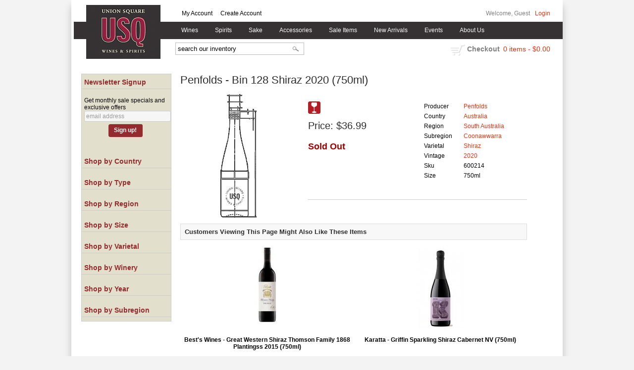

--- FILE ---
content_type: text/html; charset=ISO-8859-1
request_url: https://www.unionsquarewines.com/wines/Penfolds-Bin-128-Shiraz-2020-w19974076g
body_size: 17307
content:
<!doctype html>
<html lang="en">
<head>
<title>Penfolds - Bin 128 Shiraz 2020 - Union Square Wines</title>
<link rel="preconnect" href="https://ajax.googleapis.com/" crossorigin>
<link rel="dns-prefetch" href="https://ajax.googleapis.com/">
<link rel="preconnect" href="https://www.googletagmanager.com/" crossorigin>
<link rel="dns-prefetch" href="https://www.googletagmanager.com/">
<link rel="preconnect" href="https://fonts.googleapis.com" crossorigin>
<link rel="dns-prefetch" href="https://fonts.googleapis.com">
<meta name="msvalidate.01" content="209B561DEAA2F962BEF96B65F926A647" />
	<meta name="geo.placename" content="140 Fourth Avenue,New York,NY"/>
	<meta name="geo.position" content="40.733573,-73.989913" />
	<meta name="geo.region" content="New York NY,USA" />
	 	<link rel="canonical" href="/wines/Penfolds-Bin-128-Shiraz-2020-w19974076g" />
	        <meta name="msvalidate.01" content="F40ED45ADD516263E24848F00A6815B3" />
              
        <link rel="apple-touch-icon" href="/images/sites/unionsquarewines/apple-touch-icon.png" />
        <meta name="description" content="Penfolds - Bin 128 Shiraz 2020 <span>(750ml)</span> available at Union Square Wines in New York, NY" />
<meta name="keywords" content="penfolds, bin, 128, shiraz, <span>(750ml)</span>,2020,New York, NY" />
<link href="/images/sites/unionsquarewines/favicon.ico?v=6" rel="icon" />

<meta property="og:site_name" content="Union Square Wines">
<meta property="og:type" content="product" />
<meta property="og:url" content="https://www.unionsquarewines.com/wines/Penfolds-Bin-128-Shiraz-2020-w19974076g" />
<meta property="og:title" content="Penfolds - Bin 128 Shiraz 2020 <span>(750ml)</span>">
<meta property="og:description" content="Penfolds - Bin 128 Shiraz 2020 <span>(750ml)</span> available at Union Square Wines in New York, NY" />
	<meta property="og:image" content="https://www.unionsquarewines.com" />
		<meta property="og:price:amount" content="36.99">
	<meta property="og:price:currency" content="USD">
	<meta name="viewport" content="width=device-width, initial-scale=1.0"">

	<link rel="stylesheet" type="text/css" href="/skins/gentle/css/master.css?v=14">
	<!--[if lte IE 8]>
      <link rel="stylesheet" type="text/css" href="/skins/gentle/css/ie.css" />
<![endif]-->

	<script src="https://ajax.googleapis.com/ajax/libs/jquery/1.12.4/jquery.min.js"></script>
	   <link href="/skins/gentle/css/product-page.css"  rel="stylesheet" type="text/css" />
   <link href="/js/jquery/colorbox/colorbox.css"  rel="stylesheet" type="text/css" />
   <script src="/js/jquery/colorbox/jquery.colorbox-min.js"></script>
           <!-- <script async src="https://www.googletagmanager.com/gtag/js?id=AW-788430610"></script><script>window.dataLayer = window.dataLayer || [];function gtag(){dataLayer.push(arguments);}gtag('js', new Date());gtag('config', 'AW-788430610/');</script> -->
        <script async src="https://www.googletagmanager.com/gtag/js?id=AW-788430610"></script><script>window.dataLayer = window.dataLayer || [];function gtag(){dataLayer.push(arguments);}gtag('js', new Date());gtag('config', 'AW-788430610');</script>
        	<script>(function(w,d,s,l,i){w[l]=w[l]||[];w[l].push({'gtm.start': new Date().getTime(),event:'gtm.js'});var f=d.getElementsByTagName(s)[0], j=d.createElement(s),dl=l!='dataLayer'?'&l='+l:'';j.async=true;j.src= 'https://www.googletagmanager.com/gtm.js?id='+i+dl;f.parentNode.insertBefore(j,f); })(window,document,'script','dataLayer','GTM-WGDW35C');</script>
	
<script>
      function vrfCDrop() {
   	if (!confirm("Are you sure you want to delete your entire cart?") ) {
         	return false;
   	}
   	window.location.href="/cart.html?rmc=1";
   }

   function verify_zpo(frm) {
        var txt = "";
        if (frm.request.value == "") {
            txt = "Please enter the information for your request";
        }
        if (!echeck(frm.yem.value) ) {
            txt = "Please enter a valid email address";
            frm.yem.focus();
        }
        if (frm.yem.value == "") {
            txt = "Please enter your email address";
            frm.yem.focus();
        }
	        if (frm.flname.value == "") {
            txt = "Please enter your first and last name";
            frm.flname.focus();
        }
	        if (txt != "") {
           poerror.innerHTML = "<br><img src='/images/spacer.gif' height='5'><br><span class='rd12'><b>"+txt+"</b></span><br><img src='/images/spacer.gif' height='5'><br>";
           onlyShow(poerror);
           return false;
        }
        frm.submit();
   }

   function isInt(num) {
	if (num.match(/[^0-9]/) )
	   return false;
	return true;
   }
function echeck(str) {
   var at="@"
   var dot="."
   var lat=str.indexOf(at)
   var lstr=str.length
   var ldot=str.indexOf(dot)
   if (str.indexOf(at)==-1){
      return false
   }

   if (str.indexOf(at)==-1 || str.indexOf(at)==0 || str.indexOf(at)==lstr){
      return false
   }

   if (str.indexOf(dot)==-1 || str.indexOf(dot)==0 || str.indexOf(dot)==lstr){
      return false
   }

   if (str.indexOf(at,(lat+1))!=-1){
      return false
   }

   if (str.substring(lat-1,lat)==dot || str.substring(lat+1,lat+2)==dot){
      return false
   }

   if (str.indexOf(dot,(lat+2))==-1){
      return false
   }

   if (str.indexOf(" ")!=-1){
      return false
   }

   return true
}
</script>
<!--[if IE 7]>
<link rel="stylesheet" type="text/css" href="/skins/gentle/css/ie7.css" />
<![endif]-->
<!--[if lt IE 7]>
<link rel="stylesheet" type="text/css" href="/skins/gentle/css/ie6.css" />
<script type="text/javascript" src="/skins/gentle/js/DD_belatedPNG_0.0.8a-min.js"></script>
<script type="text/javascript">
DD_belatedPNG.fix('#logo img');
</script>
<![endif]-->
        <script type="text/javascript" src="/skins/gentle/js/jquery.cookie.js"></script>
	        	<script type="text/javascript" src="/skins/gentle/js/gentle-2.js?v=5"></script>
        	                <!-- <link href="/skins/gentle/css/jquery.thumbs.css"  rel="stylesheet" type="text/css" /> -->
                <script type="text/javascript" src="/skins/gentle/js/jquery.thumbs.js"></script>
                		<!-- GA4 Integration -->
  	<script async src="https://www.googletagmanager.com/gtag/js?id=G-8WJRRV4SDQ"></script>
  	<script>
    	window.dataLayer = window.dataLayer || [];
    	function gtag(){dataLayer.push(arguments);}
    	gtag('js', new Date());

    	gtag('config', 'G-8WJRRV4SDQ');
  	</script>
	        <!-- Facebook Pixel Code -->
        <script>
        $( document ).ready(function() {
!function(f,b,e,v,n,t,s) {if(f.fbq)return;n=f.fbq=function(){n.callMethod?n.callMethod.apply(n,arguments):n.queue.push(arguments)};if(!f._fbq)f._fbq=n;n.push=n;n.loaded=!0;n.version='2.0';n.queue=[];t=b.createElement(e);t.async=!0;t.src=v;s=b.getElementsByTagName(e)[0];s.parentNode.insertBefore(t,s)}(window,document,'script','https://connect.facebook.net/en_US/fbevents.js');
fbq('init', '1067597449927226');
fbq('track', 'PageView');
                        fbq('track', 'ViewContent', {
                        content_ids: ['600214'],
                        content_type: 'product',
                        value: 36.99,
                        currency: 'USD'
                });
                        })
        </script>
        <noscript><img height="1" width="1"src="https://www.facebook.com/tr?id=1067597449927226&ev=PageView&noscript=1"/></noscript>
        <!-- End Facebook Pixel Code -->
        <script>
	$(document).ready(function() {
		$(".thumb").thumbs();
	});

;(function($){
	$.fn.superfish = function(op){

		var sf = $.fn.superfish,
			c = sf.c,
			$arrow = $(['<span class="',c.arrowClass,'"> &#187;</span>'].join('')),
			over = function(){
				var $$ = $(this), menu = getMenu($$);
				clearTimeout(menu.sfTimer);
				$$.showSuperfishUl().siblings().hideSuperfishUl();
			},
			out = function(){
				var $$ = $(this), menu = getMenu($$), o = sf.op;
				clearTimeout(menu.sfTimer);
				menu.sfTimer=setTimeout(function(){
					o.retainPath=($.inArray($$[0],o.$path)>-1);
					$$.hideSuperfishUl();
					if (o.$path.length && $$.parents(['li.',o.hoverClass].join('')).length<1){over.call(o.$path);}
				},o.delay);	
			},
			getMenu = function($menu){
				var menu = $menu.parents(['ul.',c.menuClass,':first'].join(''))[0];
				sf.op = sf.o[menu.serial];
				return menu;
			},
			addArrow = function($a){ $a.addClass(c.anchorClass).append($arrow.clone()); };
			
		return this.each(function() {
			var s = this.serial = sf.o.length;
			var o = $.extend({},sf.defaults,op);
			o.$path = $('li.'+o.pathClass,this).slice(0,o.pathLevels).each(function(){
				$(this).addClass([o.hoverClass,c.bcClass].join(' '))
					.filter('li:has(ul)').removeClass(o.pathClass);
			});
			sf.o[s] = sf.op = o;
			
			$('li:has(ul)',this)[($.fn.hoverIntent && !o.disableHI) ? 'hoverIntent' : 'hover'](over,out).each(function() {
				if (o.autoArrows) addArrow( $('>a:first-child',this) );
			})
			.not('.'+c.bcClass)
				.hideSuperfishUl();
			
			var $a = $('a',this);
			$a.each(function(i){
				var $li = $a.eq(i).parents('li');
				$a.eq(i).focus(function(){over.call($li);}).blur(function(){out.call($li);});
			});
			o.onInit.call(this);
			
		}).each(function() {
			menuClasses = [c.menuClass];
			// if (sf.op.dropShadows  && !($.browser.msie && $.browser.version < 7)) menuClasses.push(c.shadowClass);
			$(this).addClass(menuClasses.join(' '));
		});
	};

	var sf = $.fn.superfish;
	sf.o = [];
	sf.op = {};
	sf.IE7fix = function(){
		var o = sf.op;
		// if ($.browser.msie && $.browser.version > 6 && o.dropShadows && o.animation.opacity!=undefined)
			// this.toggleClass(sf.c.shadowClass+'-off');
		};
	sf.c = {
		bcClass     : 'sf-breadcrumb',
		menuClass   : 'sf-js-enabled',
		anchorClass : 'sf-with-ul',
		arrowClass  : 'sf-sub-indicator',
		shadowClass : 'sf-shadow'
	};
	sf.defaults = {
		hoverClass	: 'sfHover',
		pathClass	: 'overideThisToUse',
		pathLevels	: 1,
		delay		: 100,
		animation	: {opacity:'show'},
		speed		: 'fast',
		autoArrows	: true,
		dropShadows : true,
		disableHI	: false,		// true disables hoverIntent detection
		onInit		: function(){}, // callback functions
		onBeforeShow: function(){},
		onShow		: function(){},
		onHide		: function(){}
	};
	$.fn.extend({
		hideSuperfishUl : function(){
			var o = sf.op,
				not = (o.retainPath===true) ? o.$path : '';
			o.retainPath = false;
			var $ul = $(['li.',o.hoverClass].join(''),this).add(this).not(not).removeClass(o.hoverClass)
					.find('>ul').hide().css('visibility','hidden');
			o.onHide.call($ul);
			return this;
		},
		showSuperfishUl : function(){
			var o = sf.op,
				sh = sf.c.shadowClass+'-off',
				$ul = this.addClass(o.hoverClass)
					.find('>ul:hidden').css('visibility','visible');
			sf.IE7fix.call($ul);
			o.onBeforeShow.call($ul);
			$ul.animate(o.animation,o.speed,function(){ sf.IE7fix.call($ul); o.onShow.call($ul); });
			return this;
		}
	});

})(jQuery);
jQuery(function(){
	jQuery('ul.sf-menu').superfish();
});
  	</script>
	  	<link rel="stylesheet" href="//ajax.googleapis.com/ajax/libs/jqueryui/1.12.1/themes/smoothness/jquery-ui.css">
	<script src="//ajax.googleapis.com/ajax/libs/jqueryui/1.12.1/jquery-ui.min.js"></script>
  	<script>
	var prdct = 0;
  	$.widget( "custom.catcomplete", $.ui.autocomplete, {
    	   _create: function() {
      		this._super();
      		this.widget().menu( "option", "items", "> :not(.ui-autocomplete-category)" );
    	   },
	   _renderMenu: function( ul, items ) {
      		var that = this,
        	currentCategory = "";
      	  	$.each( items, function( index, item ) {
        		var li;
        		if ( item.category != currentCategory ) {
				var extra = "";
				if (prdct == 0 && item.category == "Product Suggestions") {
					extra = " ui-extra";
				}
          			ul.append( "<li class='ui-autocomplete-category"+extra+"'>" + item.category + "</li>" );
          			currentCategory = item.category;
        		}
        		li = that._renderItemData( ul, item );
        		if ( item.category == "Product Suggestions") {
          			li.html("<table width='100%' cellpadding='0' cellspacing='0'><tr><td width='130' class='msimg' align='center'>"+item.img+"</td><td>"+item.label+"<br><div style='padding-top: 5px;'>"+item.bottle+"</div></td></tr></table>");
          		/* li.attr( "aria-label", item.category + " : " + item.label ); */
        		}
      		});
    	     }
  	});
  	</script>
  	<script>
  	$(function() {
    		$( "#items" ).catcomplete({
			      			source: "/search/megasearch.html",
      			minLength: 1,
      			select: function( event, ui ) {
        			window.location.href=ui.item.url; 
        			return false;
      			}
    		})
  	});
  	</script>
	<script>
	</script>
<meta name="google-site-verification" content="ljCZydplX__mU2CcvMbAO-WK2FfqCrJ0HbPPb9qHoR8" />
<script data-siteid="k5NaXVxK" src="https://api.cartstack.com/js/customer-tracking/www.unionsquarewines.com_848c63ae781f97af5f52a68d2cc7c175.js" type="text/javascript"></script>
<script src="https://static.elfsight.com/platform/platform.js" data-use-service-core defer></script>
<div class="elfsight-app-a0d1e38a-407d-4551-98d1-39cce224e26d" data-elfsight-app-lazy></div>
<link rel="stylesheet" type="text/css" href="/css/sites/unionsquarewines/style.css?1768673538" media="screen" />		<script src="https://kit.fontawesome.com/63a3c6e7c0.js" crossorigin="anonymous"></script>
        		<script src="https://cdn.onesignal.com/sdks/OneSignalSDK.js" async=""></script>
	<script>
  	var OneSignal = window.OneSignal || [];
  		OneSignal.push(function() {
    			OneSignal.init({

      				appId: "a4a59661-792f-4b63-b132-e5a6cbe192a0",
    			});
  		});
	</script>
		<script type="text/javascript">
	var _userway_config = {
	account: 'HflgXpNUSh'
	};
	</script>
	<script type="text/javascript" src="https://cdn.userway.org/widget.js"></script>
	</head>

   <body>
   	<noscript><iframe src="https://www.googletagmanager.com/ns.html?id=GTM-WGDW35C" height="0" width="0" style="display:none;visibility:hidden"></iframe></noscript>
	<div id="container" class="container_12 containermain">        	<div id="header" class="grid_12">
					<div id="logo"><a href="/"><img title="Union Square Wines" alt="Union Square Wines" src="/images/sites/unionsquarewines/unionsquarewines-logo.gif"></a></div>
			                    <div id="secnav">
			                                        <div style="float: left; padding-left: 183px; padding-top: 10px;">
                                        <a href="/account.html">My Account</a> <img src='/images/spacer.gif' class='spacer_img' border='0' bgcolor='#FFFFFF' width='10' height='1' alt='' />                                                                                        <a href="/login.html">Create Account</a> <img src='/images/spacer.gif' class='spacer_img' border='0' bgcolor='#FFFFFF' width='10' height='1' alt='' />                                                                                        </div>
                                        			</div>
							<div style="float: right; position: relative; right: 15px;">
									Welcome, Guest<img src='/images/spacer.gif' class='spacer_img' border='0' bgcolor='#FFFFFF' width='10' height='1' alt='' /><a href="/login.html">Login</a>
									</div>
				                    	<div class='clear'></div>
							<form action="/websearch_results.html" method="get" id="sfrm">
				<div class="button-search" onclick="if ($('#items').val() == 'search our inventory') { return false; } $('#sfrm').submit(); return false;"></div>
				<div class="ui-widget">
  					<label for="wines"></label>
  					<input name="kw" tabindex="1" id="items" value="search our inventory" onclick="this.value='';">
				</div>
				</form>
							</div>
			        <div class="navigation">
			                <div class="sf-contener">
                                        <ul id="topnav" class="sf-menu">
                                                        <li class='nav_first'><a alt="Wines" title="Wines" href="/wines/">Wines</a>
                                   <ul  class="ulul">
           <li><a href="#">By Country</a>
        <ul class="ulul">
       		                       	<li><a href="/wines/All/Austria">Austria</a></li>
                       	                       	<li><a href="/wines/All/France">France</a></li>
                       	                       	<li><a href="/wines/All/Germany">Germany</a></li>
                       	                       	<li><a href="/wines/All/Israel">Israel</a></li>
                       	                       	<li><a href="/wines/All/Italy">Italy</a></li>
                       	                       	<li><a href="/wines/All/Japan">Japan</a></li>
                       	                       	<li><a href="/wines/All/Portugal">Portugal</a></li>
                       	                       	<li><a href="/wines/All/South-Africa">South Africa</a></li>
                       	                       	<li><a href="/wines/All/Spain">Spain</a></li>
                       	                       	<li><a href="/wines/All/United-States">United States</a></li>
                       	                       			<li><a href="/wines/?m=country">Show more</a></li>
                       			               </ul>
               </li>
                       <li><a href="#">By Type</a>
        <ul class="ulul">
       		                       	<li><a href="/wines/?item_type=cider">Cider</a></li>
                       	                       	<li><a href="/wines/?item_type=dessert">Dessert</a></li>
                       	                       	<li><a href="/wines/?item_type=kosher">Kosher</a></li>
                       	                       	<li><a href="/wines/?item_type=madeira">Madeira</a></li>
                       	                       	<li><a href="/wines/?item_type=orange">Orange</a></li>
                       	                       	<li><a href="/wines/?item_type=organic">Organic</a></li>
                       	                       	<li><a href="/wines/?item_type=wother">Other Wine</a></li>
                       	                       	<li><a href="/wines/?item_type=port">Port</a></li>
                       	                       	<li><a href="/wines/?item_type=red">Red</a></li>
                       	                       	<li><a href="/wines/?item_type=rose">Rose</a></li>
                       	                       	<li><a href="/wines/?item_type=sake">Sake</a></li>
                       	                       	<li><a href="/wines/?item_type=sherry">Sherry</a></li>
                       	                       	<li><a href="/wines/?item_type=sparkling">Sparkling</a></li>
                       	                       	<li><a href="/wines/?item_type=white">White</a></li>
                       	               </ul>
               </li>
                       <li><a href="#">By Region</a>
        <ul class="ulul">
       		                       	<li><a href="/wines/All/All/All/Bordeaux">Bordeaux</a></li>
                       	                       	<li><a href="/wines/All/All/All/Burgundy">Burgundy</a></li>
                       	                       	<li><a href="/wines/All/All/All/California">California</a></li>
                       	                       	<li><a href="/wines/All/All/All/Champagne">Champagne</a></li>
                       	                       	<li><a href="/wines/All/All/All/Fukushima">Fukushima</a></li>
                       	                       	<li><a href="/wines/All/All/All/New-York">New York</a></li>
                       	                       	<li><a href="/wines/All/All/All/Oregon">Oregon</a></li>
                       	                       	<li><a href="/wines/All/All/All/Piedmont">Piedmont</a></li>
                       	                       	<li><a href="/wines/All/All/All/Tuscany">Tuscany</a></li>
                       	                       	<li><a href="/wines/All/All/All/Veneto">Veneto</a></li>
                       	                       			<li><a href="/wines/?m=region">Show more</a></li>
                       			               </ul>
               </li>
                       <li><a href="#">By Varietal</a>
        <ul class="ulul">
       		                       	<li><a href="/wines/Cabernet-Franc">Cabernet Franc</a></li>
                       	                       	<li><a href="/wines/Cabernet-Sauvignon">Cabernet Sauvignon</a></li>
                       	                       	<li><a href="/wines/Chardonnay">Chardonnay</a></li>
                       	                       	<li><a href="/wines/Grenache">Grenache</a></li>
                       	                       	<li><a href="/wines/Merlot">Merlot</a></li>
                       	                       	<li><a href="/wines/Pinot-Noir">Pinot Noir</a></li>
                       	                       	<li><a href="/wines/Riesling">Riesling</a></li>
                       	                       	<li><a href="/wines/Sake">Sake</a></li>
                       	                       	<li><a href="/wines/Sauvignon-Blanc">Sauvignon Blanc</a></li>
                       	                       	<li><a href="/wines/Syrah">Syrah</a></li>
                       	                       			<li><a href="/wines/?m=varietal">Show more</a></li>
                       			               </ul>
               </li>
                       <li><a href="#">By Winery</a>
        <ul class="ulul">
       		                       	<li><a href="/brands/Baldoria">Baldoria</a></li>
                       	                       	<li><a href="/brands/Billecart-Salmon">Billecart-Salmon</a></li>
                       	                       	<li><a href="/brands/Bogle">Bogle</a></li>
                       	                       	<li><a href="/brands/Brooklyn-Kura">Brooklyn Kura</a></li>
                       	                       	<li><a href="/brands/Dassai">Dassai</a></li>
                       	                       	<li><a href="/brands/Homare">Homare</a></li>
                       	                       	<li><a href="/brands/Mionetto">Mionetto</a></li>
                       	                       	<li><a href="/brands/Recanati">Recanati</a></li>
                       	                       	<li><a href="/brands/Sandeman">Sandeman</a></li>
                       	                       	<li><a href="/brands/Vietti">Vietti</a></li>
                       	                       			<li><a href="/wines/?m=winery">Show more</a></li>
                       			               </ul>
               </li>
                       <li><a href="#">By Year</a>
        <ul class="ulul">
       		                       	<li><a href="/wines/All/All/2015">2015</a></li>
                       	                       	<li><a href="/wines/All/All/2016">2016</a></li>
                       	                       	<li><a href="/wines/All/All/2017">2017</a></li>
                       	                       	<li><a href="/wines/All/All/2018">2018</a></li>
                       	                       	<li><a href="/wines/All/All/2019">2019</a></li>
                       	                       	<li><a href="/wines/All/All/2020">2020</a></li>
                       	                       	<li><a href="/wines/All/All/2021">2021</a></li>
                       	                       	<li><a href="/wines/All/All/2022">2022</a></li>
                       	                       	<li><a href="/wines/All/All/2023">2023</a></li>
                       	                       	<li><a href="/wines/All/All/2024">2024</a></li>
                       	                       			<li><a href="/wines/?m=year">Show more</a></li>
                       			               </ul>
               </li>
                       <li><a href="#">By Subregion</a>
        <ul class="ulul">
       		                       	<li><a href="/wines/?subregion=Barolo">Barolo</a></li>
                       	                       	<li><a href="/wines/?subregion=Chateauneuf-du-Pape">Chateauneuf-du-Pape</a></li>
                       	                       	<li><a href="/wines/?subregion=Chianti+Classico">Chianti Classico</a></li>
                       	                       	<li><a href="/wines/?subregion=Finger+Lakes">Finger Lakes</a></li>
                       	                       	<li><a href="/wines/?subregion=Montalcino">Montalcino</a></li>
                       	                       	<li><a href="/wines/?subregion=Napa+Valley">Napa Valley</a></li>
                       	                       	<li><a href="/wines/?subregion=Sancerre">Sancerre</a></li>
                       	                       	<li><a href="/wines/?subregion=Sonoma+Coast">Sonoma Coast</a></li>
                       	                       	<li><a href="/wines/?subregion=Treviso">Treviso</a></li>
                       	                       	<li><a href="/wines/?subregion=Willamette+Valley">Willamette Valley</a></li>
                       	                       			<li><a href="/wines/?m=subregion">Show more</a></li>
                       			               </ul>
               </li>
                  	<li><a href="#">By  Bottle Size</a>
   	<ul class="ulul">
   		<li><a href="/websearch_results.html?item_type=wine&size=375">Half Bottles</a></li>
   		<li><a href="/websearch_results.html?item_type=wine&size=1500">Magnums</a></li>
   		<li><a href="/websearch_results.html?item_type=wine&sztxt=lformat">Large Format</a></li>
   	</ul>
   	</li>
	   	<li><a class="" href="/topics/Natural-Wines-g7209926ct">Natural Wines</a></li>
	   </ul>
                                   </li>
                                                                <li class="sptmb "><a alt="Spirits" title="Spirits" href="/spirits/">Spirits</a>
                                   <ul  class='ulul'>
   	                <li><a href="#">By Country</a>
                <ul class='ulul'>
                                        <li><a href="/spirits/All/England">England</a></li>
                                                <li><a href="/spirits/All/France">France</a></li>
                                                <li><a href="/spirits/All/Ireland">Ireland</a></li>
                                                <li><a href="/spirits/All/Italy">Italy</a></li>
                                                <li><a href="/spirits/All/Jamaica">Jamaica</a></li>
                                                <li><a href="/spirits/All/Japan">Japan</a></li>
                                                <li><a href="/spirits/All/Mexico">Mexico</a></li>
                                                <li><a href="/spirits/All/Scotland">Scotland</a></li>
                                                <li><a href="/spirits/All/South-Korea">South Korea</a></li>
                                                <li><a href="/spirits/All/United-States">United States</a></li>
                                                        	<li><a href="/spirits/?m=country">Show more</a></li>
                                	                </ul>
                </li>
                                <li><a href="#">By Liquor</a>
                <ul class='ulul'>
                                        <li><a href="/spirits/Bourbon-Whiskey">Bourbon Whiskey</a></li>
                                                <li><a href="/spirits/Gin">Gin</a></li>
                                                <li><a href="/spirits/Liqueur">Liqueur</a></li>
                                                <li><a href="/spirits/Mezcal">Mezcal</a></li>
                                                <li><a href="/spirits/RTD-Cocktails">RTD Cocktails</a></li>
                                                <li><a href="/spirits/Rum">Rum</a></li>
                                                <li><a href="/spirits/Rye-Whiskey">Rye Whiskey</a></li>
                                                <li><a href="/spirits/Single-Malt-Scotch-Whisky">Single Malt Scotch Whisky</a></li>
                                                <li><a href="/spirits/Tequila">Tequila</a></li>
                                                <li><a href="/spirits/Vodka">Vodka</a></li>
                                                        	<li><a href="/spirits/?m=varietal">Show more</a></li>
                                	                </ul>
                </li>
                                <li><a href="#">By Producer</a>
                <ul class='ulul'>
                                        <li><a href="/brands/Absolut">Absolut</a></li>
                                                <li><a href="/brands/Fee-Brothers">Fee Brothers</a></li>
                                                <li><a href="/brands/Hamilton">Hamilton</a></li>
                                                <li><a href="/brands/High-Noon">High Noon</a></li>
                                                <li><a href="/brands/Luxardo">Luxardo</a></li>
                                                <li><a href="/brands/On-The-Rocks">On The Rocks</a></li>
                                                <li><a href="/brands/Planteray">Planteray</a></li>
                                                <li><a href="/brands/Pollinator-Spirits">Pollinator Spirits</a></li>
                                                <li><a href="/brands/St-George">St George</a></li>
                                                <li><a href="/brands/Via-Carota">Via Carota</a></li>
                                                        	<li><a href="/spirits/?m=winery">Show more</a></li>
                                	                </ul>
                </li>
                        </ul>
                                   </li>
                                                                <li><a href="/sake/">Sake</a>
				                                </li>
                                                                <li class='mli1'><a alt="Accessories" title="Accessories" href="/accessories/">Accessories</a>
                                           <ul  class="ulul">
           		<li><a href="/accessories/Corkscrew">Corkscrew</a></li>
        		        		<li><a href="/accessories/Decanters">Decanters</a></li>
        		        		<li><a href="/accessories/Glasses">Glasses</a></li>
        		        		<li><a href="/accessories/Stoppers">Stoppers</a></li>
        			</ul>
	                                </li>
                                                <li class='nav_sale'><a href="/items-on-sale/">Sale Items</a>
                                </li>
                                                <li class='mli2'><a alt="New Arrivals" title="New Arrivals" href="/new-arrivals/">New Arrivals</a></li>
                                        <li id="heventli"><a alt="Events" title="Events" href="/events/">Events</a>
                </li>
                                <li id="abtus" class=""><a alt="About Us" title="About Us" href="/about-us.html">About Us</a>
		        		<ul class="ulul aboutusul">
                                                                        <li><a href="/contact-us.html">Contact Us</a></li>
                                           	<li><a class="" href="/topics/Return-Policy-g4569466uv">Return Policy</a></li>
	                                        <li><a href="/delivery-policy.html">Delivery Policy</a></li>
					                                        <li><a href="/shipping-policy.html">Shipping Policy</a></li>
                                                                    </ul>
				</li>
	                    </ul>
		</div>
		                	<div class="clear"></div>
			   	<div id="header-bottom" class="grid_12">
   	  	<div id="shric" style="float: left">
			</div>
	  		<div id="cart">
    		    <div style="" class="heading">
			&nbsp;<a id="shopping_cart_icon" href="#">shopping cart</a>
      			<h4>Checkout</h4>
      			<a href="/cart.html"><span id="cart_total">&nbsp;0 items - $0.00</span></a>
		    </div>
		        		    	<div id="cart_items" class="content">Your cart is empty</div>
			  		</div>
			</div>
	<div class="grid_12" id="mcsec">
		<div id="notification" class="hide_on_fluid"></div>
      
        		<div id="column-left">
			                <div class="box">
		   <style>
   .mega-menu li a:hover {background-color: #942b2e;} .mega-menu .sub li.mega-hdr li a:hover {background-color: #942b2e;}    </style>
           	<form id="news_form_ex" style="display:inline" action="#" onsubmit="return false;">
                <div class="box-category boxtop" style="margin-bottom: 20px;" id="emailsrv">
                <ul>
                       <li><a href="#" class="active">Newsletter Signup</a>
			<li>
                	<div id="emwrap">
                        <div class="lnav_opt_opt">Get monthly sale specials and exclusive offers</div>
                        <div id="emerror" style="padding-left: 5px; padding-top: 5px; color: #CC0000; display:none">
                                Please enter a valid email
                        </div>
                        <div class="lnav_opt_opt" style="padding-bottom: 5px;">
                        <table width="100%" id="emtxtwr" border="0" cellspacing="0" cellpadding="0">
			<!--
                        <tr>
                                <td width="33" align="left"><input value="your name" onFocus="if(this.value == 'your name'){this.value='';}" onblur="if (this.value==''){this.value='your name';}" style="width: 100%" type="text" name="nm" class="emsi"></td>
                        </tr>
			-->
			                        	<tr>
                                <td align="left"><input style="width: 100%" id="myemail" value="email address" type="text" name="em" onFocus="if(this.value=='email address'){this.value='';}" onblur="if (this.value==''){this.value='email address';}" onKeyUp="$('neaem').hide(); return false;" class='emsi'></td>
                        	</tr>
							</table>
                        </div>
                        
                        <div class="jred" style="padding-bottom: 5px; width: 100%; text-align: center">
                                                                        <a href="#" class="button" onclick="if(!echeck($('#myemail').val())){ $('#emerror').show(); return false;}; var extra = $('#news_form_ex').serialize(); $.ajax({ type: 'POST', url: '/add-news-email-ajax.html', data: 'txtonly=1&jquery=1&'+extra+'&em='+$('#myemail').val(), success: function(msg){ $('#emwrap').html(msg);   } }); return false;"><span>Sign up!</span></a>
                                                                </div>
                </div>
		</li>
                </ul>
		</div>
	   </form>
           <div class="clear nh9"></div>
                   <div class="box-content">
        	<div class="box-category boxtop">
		                <ul>
   	                       	<li class='lnavtopli countrywrap'>
			<a href="#" onclick="$('#country_short').toggle();"  class="active">Shop by Country</a>
		        <ul id='country_short'>
			                        	<li><a href="/websearch_results.html?item_type=wine&country=France">France</a></li>
				                        	<li><a href="/websearch_results.html?item_type=wine&country=Italy">Italy</a></li>
				                        	<li><a href="/websearch_results.html?item_type=wine&country=Japan">Japan</a></li>
				                        	<li><a href="/websearch_results.html?item_type=wine&country=Portugal">Portugal</a></li>
				                        	<li><a href="/websearch_results.html?item_type=wine&country=Spain">Spain</a></li>
				                        	<li><a href="/websearch_results.html?item_type=wine&country=United+States">United States</a></li>
				                        	<li><a class='lnav_link'  href="#" onclick="$('#country_long').slideDown(); $('#country_short').slideUp();  return false;">Show More</a></li>
				</ul>
								<ul style="display:none;" id="country_long">
                        	                                	<li><a href="/websearch_results.html?item_type=wine&country=Argentina" class="subexpandable">Argentina</a></li>
                                	                                	<li><a href="/websearch_results.html?item_type=wine&country=Armenia" class="subexpandable">Armenia</a></li>
                                	                                	<li><a href="/websearch_results.html?item_type=wine&country=Australia" class="subexpandable">Australia</a></li>
                                	                                	<li><a href="/websearch_results.html?item_type=wine&country=Austria" class="subexpandable">Austria</a></li>
                                	                                	<li><a href="/websearch_results.html?item_type=wine&country=Bahamas" class="subexpandable">Bahamas</a></li>
                                	                                	<li><a href="/websearch_results.html?item_type=wine&country=Canada" class="subexpandable">Canada</a></li>
                                	                                	<li><a href="/websearch_results.html?item_type=wine&country=Chile" class="subexpandable">Chile</a></li>
                                	                                	<li><a href="/websearch_results.html?item_type=wine&country=China" class="subexpandable">China</a></li>
                                	                                	<li><a href="/websearch_results.html?item_type=wine&country=Cyprus" class="subexpandable">Cyprus</a></li>
                                	                                	<li><a href="/websearch_results.html?item_type=wine&country=Denmark" class="subexpandable">Denmark</a></li>
                                	                                	<li><a href="/websearch_results.html?item_type=wine&country=England" class="subexpandable">England</a></li>
                                	                                	<li><a href="/websearch_results.html?item_type=wine&country=France" class="subexpandable">France</a></li>
                                	                                	<li><a href="/websearch_results.html?item_type=wine&country=Georgia" class="subexpandable">Georgia</a></li>
                                	                                	<li><a href="/websearch_results.html?item_type=wine&country=Germany" class="subexpandable">Germany</a></li>
                                	                                	<li><a href="/websearch_results.html?item_type=wine&country=Greece" class="subexpandable">Greece</a></li>
                                	                                	<li><a href="/websearch_results.html?item_type=wine&country=Hungary" class="subexpandable">Hungary</a></li>
                                	                                	<li><a href="/websearch_results.html?item_type=wine&country=Israel" class="subexpandable">Israel</a></li>
                                	                                	<li><a href="/websearch_results.html?item_type=wine&country=Italy" class="subexpandable">Italy</a></li>
                                	                                	<li><a href="/websearch_results.html?item_type=wine&country=Japan" class="subexpandable">Japan</a></li>
                                	                                	<li><a href="/websearch_results.html?item_type=wine&country=Mexico" class="subexpandable">Mexico</a></li>
                                	                                	<li><a href="/websearch_results.html?item_type=wine&country=New+Zealand" class="subexpandable">New Zealand</a></li>
                                	                                	<li><a href="/websearch_results.html?item_type=wine&country=Persia" class="subexpandable">Persia</a></li>
                                	                                	<li><a href="/websearch_results.html?item_type=wine&country=Portugal" class="subexpandable">Portugal</a></li>
                                	                                	<li><a href="/websearch_results.html?item_type=wine&country=Scotland" class="subexpandable">Scotland</a></li>
                                	                                	<li><a href="/websearch_results.html?item_type=wine&country=Slovenia" class="subexpandable">Slovenia</a></li>
                                	                                	<li><a href="/websearch_results.html?item_type=wine&country=South+Africa" class="subexpandable">South Africa</a></li>
                                	                                	<li><a href="/websearch_results.html?item_type=wine&country=South+Korea" class="subexpandable">South Korea</a></li>
                                	                                	<li><a href="/websearch_results.html?item_type=wine&country=Spain" class="subexpandable">Spain</a></li>
                                	                                	<li><a href="/websearch_results.html?item_type=wine&country=United+States" class="subexpandable">United States</a></li>
                                	                                	<li><a href="/websearch_results.html?item_type=wine&country=Uruguay" class="subexpandable">Uruguay</a></li>
                                	                                	<li><a href="/websearch_results.html?item_type=wine&country=Vietnam" class="subexpandable">Vietnam</a></li>
                                					<li class="lnav_opt_opt">
                        	<a class='lnav_link'  href="#" onclick="$('#country_long').slideUp(); $('#country_short').slideDown();  return false;">Show Less</a>
                		</li>
				                	</ul>
                	</li>
			                    	<li class='lnavtopli desc2wrap'>
			<a href="#" onclick="$('#desc2_short').toggle();"  class="active">Shop by Type</a>
		        <ul id='desc2_short'>
			                        	<li><a href="/websearch_results.html?item_type=kosher">Kosher</a></li>
				                        	<li><a href="/websearch_results.html?item_type=organic">Organic</a></li>
				                        	<li><a href="/websearch_results.html?item_type=red">Reds</a></li>
				                        	<li><a href="/sake/">Sake</a></li>
				                        	<li><a href="/websearch_results.html?item_type=sparkling">Sparkling</a></li>
				                        	<li><a href="/websearch_results.html?item_type=white">Whites</a></li>
				                        	<li><a class='lnav_link'  href="#" onclick="$('#desc2_long').slideDown(); $('#desc2_short').slideUp();  return false;">Show More</a></li>
				</ul>
								<ul style="display:none;" id="desc2_long">
                        	                                	<li><a href="/websearch_results.html?item_type=cider" class="subexpandable">Cider</a></li>
                                	                                	<li><a href="/websearch_results.html?item_type=dessert" class="subexpandable">Dessert</a></li>
                                	                                	<li><a href="/websearch_results.html?item_type=kosher" class="subexpandable">Kosher</a></li>
                                	                                	<li><a href="/websearch_results.html?item_type=madeira" class="subexpandable">Madeira</a></li>
                                	                                	<li><a href="/websearch_results.html?item_type=orange" class="subexpandable">Orange</a></li>
                                	                                	<li><a href="/websearch_results.html?item_type=organic" class="subexpandable">Organic</a></li>
                                	                                	<li><a href="/websearch_results.html?item_type=port" class="subexpandable">Ports</a></li>
                                	                                	<li><a href="/websearch_results.html?item_type=red" class="subexpandable">Reds</a></li>
                                	                                	<li><a href="/websearch_results.html?item_type=rose" class="subexpandable">Rose</a></li>
                                	                                	<li><a href="/sake/" class="subexpandable">Sake</a></li>
                                	                                	<li><a href="/websearch_results.html?item_type=sherry" class="subexpandable">Sherries</a></li>
                                	                                	<li><a href="/websearch_results.html?item_type=sparkling" class="subexpandable">Sparkling</a></li>
                                	                                	<li><a href="/websearch_results.html?item_type=white" class="subexpandable">Whites</a></li>
                                	                                	<li><a href="/websearch_results.html?item_type=wother" class="subexpandable">Other Wine</a></li>
                                					<li class="lnav_opt_opt">
                        	<a class='lnav_link'  href="#" onclick="$('#desc2_long').slideUp(); $('#desc2_short').slideDown();  return false;">Show Less</a>
                		</li>
				                	</ul>
                	</li>
			                    	<li class='lnavtopli regionwrap'>
			<a href="#" onclick="$('#region_short').toggle();"  class="active">Shop by Region</a>
		        <ul id='region_short'>
			                        	<li><a href="/websearch_results.html?item_type=wine&region=Bordeaux">Bordeaux</a></li>
				                        	<li><a href="/websearch_results.html?item_type=wine&region=Burgundy">Burgundy</a></li>
				                        	<li><a href="/websearch_results.html?item_type=wine&region=California">California</a></li>
				                        	<li><a href="/websearch_results.html?item_type=wine&region=Champagne">Champagne</a></li>
				                        	<li><a href="/websearch_results.html?item_type=wine&region=New+York">New York</a></li>
				                        	<li><a href="/websearch_results.html?item_type=wine&region=Piedmont">Piedmont</a></li>
				                        	<li><a class='lnav_link'  href="#" onclick="$('#region_long').slideDown(); $('#region_short').slideUp();  return false;">Show More</a></li>
				</ul>
								<ul style="display:none;" id="region_long">
                        	                                	<li><a href="/websearch_results.html?item_type=wine&region=Abruzzo" class="subexpandable">Abruzzo</a></li>
                                	                                	<li><a href="/websearch_results.html?item_type=wine&region=Alentejo" class="subexpandable">Alentejo</a></li>
                                	                                	<li><a href="/websearch_results.html?item_type=wine&region=Alto+Adige" class="subexpandable">Alto Adige</a></li>
                                	                                	<li><a href="/websearch_results.html?item_type=wine&region=Beaujolais" class="subexpandable">Beaujolais</a></li>
                                	                                	<li><a href="/websearch_results.html?item_type=wine&region=Bordeaux" class="subexpandable">Bordeaux</a></li>
                                	                                	<li><a href="/websearch_results.html?item_type=wine&region=Burgenland" class="subexpandable">Burgenland</a></li>
                                	                                	<li><a href="/websearch_results.html?item_type=wine&region=Burgundy" class="subexpandable">Burgundy</a></li>
                                	                                	<li><a href="/websearch_results.html?item_type=wine&region=California" class="subexpandable">California</a></li>
                                	                                	<li><a href="/websearch_results.html?item_type=wine&region=Campania" class="subexpandable">Campania</a></li>
                                	                                	<li><a href="/websearch_results.html?item_type=wine&region=Champagne" class="subexpandable">Champagne</a></li>
                                	                                	<li><a href="/websearch_results.html?item_type=wine&region=Dao" class="subexpandable">Dao</a></li>
                                	                                	<li><a href="/websearch_results.html?item_type=wine&region=Douro" class="subexpandable">Douro</a></li>
                                	                                	<li><a href="/websearch_results.html?item_type=wine&region=Emilia+Romagna" class="subexpandable">Emilia Romagna</a></li>
                                	                                	<li><a href="/websearch_results.html?item_type=wine&region=Fukushima" class="subexpandable">Fukushima</a></li>
                                	                                	<li><a href="/websearch_results.html?item_type=wine&region=Galilee" class="subexpandable">Galilee</a></li>
                                	                                	<li><a href="/websearch_results.html?item_type=wine&region=Hyogo" class="subexpandable">Hyogo</a></li>
                                	                                	<li><a href="/websearch_results.html?item_type=wine&region=Jerez" class="subexpandable">Jerez</a></li>
                                	                                	<li><a href="/websearch_results.html?item_type=wine&region=Jura" class="subexpandable">Jura</a></li>
                                	                                	<li><a href="/websearch_results.html?item_type=wine&region=Lisboa" class="subexpandable">Lisboa</a></li>
                                	                                	<li><a href="/websearch_results.html?item_type=wine&region=Loire" class="subexpandable">Loire</a></li>
                                	                                	<li><a href="/websearch_results.html?item_type=wine&region=Loire+Valley" class="subexpandable">Loire Valley</a></li>
                                	                                	<li><a href="/websearch_results.html?item_type=wine&region=Lombardy" class="subexpandable">Lombardy</a></li>
                                	                                	<li><a href="/websearch_results.html?item_type=wine&region=Madeira" class="subexpandable">Madeira</a></li>
                                	                                	<li><a href="/websearch_results.html?item_type=wine&region=Marlborough" class="subexpandable">Marlborough</a></li>
                                	                                	<li><a href="/websearch_results.html?item_type=wine&region=Mendoza" class="subexpandable">Mendoza</a></li>
                                	                                	<li><a href="/websearch_results.html?item_type=wine&region=Mosel" class="subexpandable">Mosel</a></li>
                                	                                	<li><a href="/websearch_results.html?item_type=wine&region=New+York" class="subexpandable">New York</a></li>
                                	                                	<li><a href="/websearch_results.html?item_type=wine&region=Niigata" class="subexpandable">Niigata</a></li>
                                	                                	<li><a href="/websearch_results.html?item_type=wine&region=Oporto" class="subexpandable">Oporto</a></li>
                                	                                	<li><a href="/websearch_results.html?item_type=wine&region=Oregon" class="subexpandable">Oregon</a></li>
                                	                                	<li><a href="/websearch_results.html?item_type=wine&region=Peloponnese" class="subexpandable">Peloponnese</a></li>
                                	                                	<li><a href="/websearch_results.html?item_type=wine&region=Penedes" class="subexpandable">Penedes</a></li>
                                	                                	<li><a href="/websearch_results.html?item_type=wine&region=Piedmont" class="subexpandable">Piedmont</a></li>
                                	                                	<li><a href="/websearch_results.html?item_type=wine&region=Porto" class="subexpandable">Porto</a></li>
                                	                                	<li><a href="/websearch_results.html?item_type=wine&region=Provence" class="subexpandable">Provence</a></li>
                                	                                	<li><a href="/websearch_results.html?item_type=wine&region=Puglia" class="subexpandable">Puglia</a></li>
                                	                                	<li><a href="/websearch_results.html?item_type=wine&region=Rhone+Valley" class="subexpandable">Rhone Valley</a></li>
                                	                                	<li><a href="/websearch_results.html?item_type=wine&region=Ribera+del+Duero" class="subexpandable">Ribera del Duero</a></li>
                                	                                	<li><a href="/websearch_results.html?item_type=wine&region=Rioja" class="subexpandable">Rioja</a></li>
                                	                                	<li><a href="/websearch_results.html?item_type=wine&region=Savoie" class="subexpandable">Savoie</a></li>
                                	                                	<li><a href="/websearch_results.html?item_type=wine&region=Seoul" class="subexpandable">Seoul</a></li>
                                	                                	<li><a href="/websearch_results.html?item_type=wine&region=Sicily" class="subexpandable">Sicily</a></li>
                                	                                	<li><a href="/websearch_results.html?item_type=wine&region=Sonoma+County" class="subexpandable">Sonoma County</a></li>
                                	                                	<li><a href="/websearch_results.html?item_type=wine&region=South+West+France" class="subexpandable">South West France</a></li>
                                	                                	<li><a href="/websearch_results.html?item_type=wine&region=Tuscany" class="subexpandable">Tuscany</a></li>
                                	                                	<li><a href="/websearch_results.html?item_type=wine&region=Veneto" class="subexpandable">Veneto</a></li>
                                	                                	<li><a href="/websearch_results.html?item_type=wine&region=Washington" class="subexpandable">Washington</a></li>
                                	                                	<li><a href="/websearch_results.html?item_type=wine&region=Washington+State" class="subexpandable">Washington State</a></li>
                                	                                	<li><a href="/websearch_results.html?item_type=wine&region=Western+Cape" class="subexpandable">Western Cape</a></li>
                                	                                	<li><a href="/websearch_results.html?item_type=wine&region=Yamaguchi" class="subexpandable">Yamaguchi</a></li>
                                					<li class="lnav_opt_opt">
                        	<a class='lnav_link'  href="#" onclick="$('#region_long').slideUp(); $('#region_short').slideDown();  return false;">Show Less</a>
                		</li>
				                	</ul>
                	</li>
			                    	<li class='lnavtopli sizewrap'>
			<a href="#" onclick="$('#size_short').toggle();"  class="active">Shop by Size</a>
		        <ul id='size_short'>
			                        	<li><a href="/wines/?item_type=wine&size=375">375ml</a></li>
				                        	<li><a href="/wines/?item_type=wine&size=500">500ml</a></li>
				                        	<li><a href="/wines/?item_type=wine&size=720">720ml</a></li>
				                        	<li><a href="/wines/?item_type=wine&size=750">750ml</a></li>
				                        	<li><a href="/wines/?item_type=wine&size=1000">1L</a></li>
				                        	<li><a href="/wines/?item_type=wine&size=1500">1.5L</a></li>
				                        	<li><a class='lnav_link'  href="#" onclick="$('#size_long').slideDown(); $('#size_short').slideUp();  return false;">Show More</a></li>
				</ul>
								<ul style="display:none;" id="size_long">
                        	                                	<li><a href="/wines/?item_type=wine&size=86" class="subexpandable">8oz</a></li>
                                	                                	<li><a href="/wines/?item_type=wine&size=180" class="subexpandable">180ml</a></li>
                                	                                	<li><a href="/wines/?item_type=wine&size=187" class="subexpandable">187ml</a></li>
                                	                                	<li><a href="/wines/?item_type=wine&size=200" class="subexpandable">200ml</a></li>
                                	                                	<li><a href="/wines/?item_type=wine&size=250" class="subexpandable">250ml</a></li>
                                	                                	<li><a href="/wines/?item_type=wine&size=253" class="subexpandable">250ml 4 pack Cans</a></li>
                                	                                	<li><a href="/wines/?item_type=wine&size=300" class="subexpandable">300ml</a></li>
                                	                                	<li><a href="/wines/?item_type=wine&size=355" class="subexpandable">355ml</a></li>
                                	                                	<li><a href="/wines/?item_type=wine&size=360" class="subexpandable">360ml</a></li>
                                	                                	<li><a href="/wines/?item_type=wine&size=375" class="subexpandable">375ml</a></li>
                                	                                	<li><a href="/wines/?item_type=wine&size=500" class="subexpandable">500ml</a></li>
                                	                                	<li><a href="/wines/?item_type=wine&size=620" class="subexpandable">620ml</a></li>
                                	                                	<li><a href="/wines/?item_type=wine&size=640" class="subexpandable">640ml</a></li>
                                	                                	<li><a href="/wines/?item_type=wine&size=668" class="subexpandable">6 pack bottles</a></li>
                                	                                	<li><a href="/wines/?item_type=wine&size=700" class="subexpandable">700ml</a></li>
                                	                                	<li><a href="/wines/?item_type=wine&size=720" class="subexpandable">720ml</a></li>
                                	                                	<li><a href="/wines/?item_type=wine&size=750" class="subexpandable">750ml</a></li>
                                	                                	<li><a href="/wines/?item_type=wine&size=1000" class="subexpandable">1L</a></li>
                                	                                	<li><a href="/wines/?item_type=wine&size=1500" class="subexpandable">1.5L</a></li>
                                	                                	<li><a href="/wines/?item_type=wine&size=1750" class="subexpandable">1.75L</a></li>
                                	                                	<li><a href="/wines/?item_type=wine&size=1800" class="subexpandable">1.80L</a></li>
                                	                                	<li><a href="/wines/?item_type=wine&size=1873" class="subexpandable">3 pack 187ml</a></li>
                                	                                	<li><a href="/wines/?item_type=wine&size=3000" class="subexpandable">3L</a></li>
                                					<li class="lnav_opt_opt">
                        	<a class='lnav_link'  href="#" onclick="$('#size_long').slideUp(); $('#size_short').slideDown();  return false;">Show Less</a>
                		</li>
				                	</ul>
                	</li>
			                    	<li class='lnavtopli varietalwrap'>
			<a href="#" onclick="$('#varietal_short').toggle();"  class="active">Shop by Varietal</a>
		        <ul id='varietal_short'>
			                        	<li><a href="/websearch_results.html?item_type=wine&varietal=Cabernet+Sauvignon">Cabernet Sauvignon</a></li>
				                        	<li><a href="/websearch_results.html?item_type=wine&varietal=Chardonnay">Chardonnay</a></li>
				                        	<li><a href="/websearch_results.html?item_type=wine&varietal=Merlot">Merlot</a></li>
				                        	<li><a href="/websearch_results.html?item_type=wine&varietal=Pinot+Noir">Pinot Noir</a></li>
				                        	<li><a href="/websearch_results.html?item_type=wine&varietal=Sake">Sake</a></li>
				                        	<li><a href="/websearch_results.html?item_type=wine&varietal=Sauvignon+Blanc">Sauvignon Blanc</a></li>
				                        	<li><a class='lnav_link'  href="#" onclick="$('#varietal_long').slideDown(); $('#varietal_short').slideUp();  return false;">Show More</a></li>
				</ul>
								<ul style="display:none;" id="varietal_long">
                        	                                	<li><a href="/websearch_results.html?item_type=wine&varietal=Albarino" class="subexpandable">Albarino</a></li>
                                	                                	<li><a href="/websearch_results.html?item_type=wine&varietal=Bordeaux+Blend" class="subexpandable">Bordeaux Blend</a></li>
                                	                                	<li><a href="/websearch_results.html?item_type=wine&varietal=Cabernet+Franc" class="subexpandable">Cabernet Franc</a></li>
                                	                                	<li><a href="/websearch_results.html?item_type=wine&varietal=Cabernet+Sauvignon" class="subexpandable">Cabernet Sauvignon</a></li>
                                	                                	<li><a href="/websearch_results.html?item_type=wine&varietal=Carignan" class="subexpandable">Carignan</a></li>
                                	                                	<li><a href="/websearch_results.html?item_type=wine&varietal=Champagne+Blend" class="subexpandable">Champagne Blend</a></li>
                                	                                	<li><a href="/websearch_results.html?item_type=wine&varietal=Chardonnay" class="subexpandable">Chardonnay</a></li>
                                	                                	<li><a href="/websearch_results.html?item_type=wine&varietal=Chenin+Blanc" class="subexpandable">Chenin Blanc</a></li>
                                	                                	<li><a href="/websearch_results.html?item_type=wine&varietal=Cinsault" class="subexpandable">Cinsault</a></li>
                                	                                	<li><a href="/websearch_results.html?item_type=wine&varietal=Gamay" class="subexpandable">Gamay</a></li>
                                	                                	<li><a href="/websearch_results.html?item_type=wine&varietal=Garnacha" class="subexpandable">Garnacha</a></li>
                                	                                	<li><a href="/websearch_results.html?item_type=wine&varietal=Glera" class="subexpandable">Glera</a></li>
                                	                                	<li><a href="/websearch_results.html?item_type=wine&varietal=Grenache" class="subexpandable">Grenache</a></li>
                                	                                	<li><a href="/websearch_results.html?item_type=wine&varietal=Gruner+Veltliner" class="subexpandable">Gruner Veltliner</a></li>
                                	                                	<li><a href="/websearch_results.html?item_type=wine&varietal=Honey" class="subexpandable">Honey</a></li>
                                	                                	<li><a href="/websearch_results.html?item_type=wine&varietal=Malbec" class="subexpandable">Malbec</a></li>
                                	                                	<li><a href="/websearch_results.html?item_type=wine&varietal=Merlot" class="subexpandable">Merlot</a></li>
                                	                                	<li><a href="/websearch_results.html?item_type=wine&varietal=Montepulciano" class="subexpandable">Montepulciano</a></li>
                                	                                	<li><a href="/websearch_results.html?item_type=wine&varietal=Moscato" class="subexpandable">Moscato</a></li>
                                	                                	<li><a href="/websearch_results.html?item_type=wine&varietal=Mourvedre" class="subexpandable">Mourvedre</a></li>
                                	                                	<li><a href="/websearch_results.html?item_type=wine&varietal=Nebbiolo" class="subexpandable">Nebbiolo</a></li>
                                	                                	<li><a href="/websearch_results.html?item_type=wine&varietal=Nerello+Mascalese" class="subexpandable">Nerello Mascalese</a></li>
                                	                                	<li><a href="/websearch_results.html?item_type=wine&varietal=Palomino" class="subexpandable">Palomino</a></li>
                                	                                	<li><a href="/websearch_results.html?item_type=wine&varietal=Petit+Verdot" class="subexpandable">Petit Verdot</a></li>
                                	                                	<li><a href="/websearch_results.html?item_type=wine&varietal=Pinot+Blanc" class="subexpandable">Pinot Blanc</a></li>
                                	                                	<li><a href="/websearch_results.html?item_type=wine&varietal=Pinot+Grigio" class="subexpandable">Pinot Grigio</a></li>
                                	                                	<li><a href="/websearch_results.html?item_type=wine&varietal=Pinot+Gris" class="subexpandable">Pinot Gris</a></li>
                                	                                	<li><a href="/websearch_results.html?item_type=wine&varietal=Pinot+Meunier" class="subexpandable">Pinot Meunier</a></li>
                                	                                	<li><a href="/websearch_results.html?item_type=wine&varietal=Pinot+Noir" class="subexpandable">Pinot Noir</a></li>
                                	                                	<li><a href="/websearch_results.html?item_type=wine&varietal=Port" class="subexpandable">Port</a></li>
                                	                                	<li><a href="/websearch_results.html?item_type=wine&varietal=Proprietary+Blend" class="subexpandable">Proprietary Blend</a></li>
                                	                                	<li><a href="/websearch_results.html?item_type=wine&varietal=Proprietary+Red" class="subexpandable">Proprietary Red</a></li>
                                	                                	<li><a href="/websearch_results.html?item_type=wine&varietal=Prosecco" class="subexpandable">Prosecco</a></li>
                                	                                	<li><a href="/websearch_results.html?item_type=wine&varietal=RTD+Cocktails" class="subexpandable">RTD Cocktails</a></li>
                                	                                	<li><a href="/websearch_results.html?item_type=wine&varietal=Red+Blend" class="subexpandable">Red Blend</a></li>
                                	                                	<li><a href="/websearch_results.html?item_type=wine&varietal=Rhone+Blend" class="subexpandable">Rhone Blend</a></li>
                                	                                	<li><a href="/websearch_results.html?item_type=wine&varietal=Rice+Wine" class="subexpandable">Rice Wine</a></li>
                                	                                	<li><a href="/websearch_results.html?item_type=wine&varietal=Riesling" class="subexpandable">Riesling</a></li>
                                	                                	<li><a href="/websearch_results.html?item_type=wine&varietal=Rose" class="subexpandable">Rose</a></li>
                                	                                	<li><a href="/websearch_results.html?item_type=wine&varietal=Sake" class="subexpandable">Sake</a></li>
                                	                                	<li><a href="/websearch_results.html?item_type=wine&varietal=Sangiovese" class="subexpandable">Sangiovese</a></li>
                                	                                	<li><a href="/websearch_results.html?item_type=wine&varietal=Sauvignon+Blanc" class="subexpandable">Sauvignon Blanc</a></li>
                                	                                	<li><a href="/websearch_results.html?item_type=wine&varietal=Semillon" class="subexpandable">Semillon</a></li>
                                	                                	<li><a href="/websearch_results.html?item_type=wine&varietal=Shiraz" class="subexpandable">Shiraz</a></li>
                                	                                	<li><a href="/websearch_results.html?item_type=wine&varietal=Syrah" class="subexpandable">Syrah</a></li>
                                	                                	<li><a href="/websearch_results.html?item_type=wine&varietal=Tempranillo" class="subexpandable">Tempranillo</a></li>
                                	                                	<li><a href="/websearch_results.html?item_type=wine&varietal=Touriga+Nacional" class="subexpandable">Touriga Nacional</a></li>
                                	                                	<li><a href="/websearch_results.html?item_type=wine&varietal=Vermouth" class="subexpandable">Vermouth</a></li>
                                	                                	<li><a href="/websearch_results.html?item_type=wine&varietal=Viognier" class="subexpandable">Viognier</a></li>
                                	                                	<li><a href="/websearch_results.html?item_type=wine&varietal=Zinfandel" class="subexpandable">Zinfandel</a></li>
                                					<li class="lnav_opt_opt">
                        	<a class='lnav_link'  href="#" onclick="$('#varietal_long').slideUp(); $('#varietal_short').slideDown();  return false;">Show Less</a>
                		</li>
				                	</ul>
                	</li>
			                    	<li class='lnavtopli winerywrap'>
			<a href="#" onclick="$('#winery_short').toggle();"  class="active">Shop by Winery</a>
		        <ul id='winery_short'>
			                        	<li><a href="/brands/Baldoria">Baldoria</a></li>
				                        	<li><a href="/brands/Billecart-Salmon">Billecart-Salmon</a></li>
				                        	<li><a href="/brands/Dassai">Dassai</a></li>
				                        	<li><a href="/brands/Mionetto">Mionetto</a></li>
				                        	<li><a href="/brands/Sandeman">Sandeman</a></li>
				                        	<li><a href="/brands/Vietti">Vietti</a></li>
				                        	<li><a class='lnav_link'  href="#" onclick="$('#winery_long').slideDown(); $('#winery_short').slideUp();  return false;">Show More</a></li>
				</ul>
								<ul style="display:none;" id="winery_long">
                        	                                	<li><a href="/brands/Astica" class="subexpandable">Astica</a></li>
                                	                                	<li><a href="/brands/Baldoria" class="subexpandable">Baldoria</a></li>
                                	                                	<li><a href="/brands/Barkan" class="subexpandable">Barkan</a></li>
                                	                                	<li><a href="/brands/Baron-Herzog" class="subexpandable">Baron Herzog</a></li>
                                	                                	<li><a href="/brands/Bartenura" class="subexpandable">Bartenura</a></li>
                                	                                	<li><a href="/brands/Billecart-Salmon" class="subexpandable">Billecart-Salmon</a></li>
                                	                                	<li><a href="/brands/Blandy-s" class="subexpandable">Blandy's</a></li>
                                	                                	<li><a href="/brands/Bodegas-Muga" class="subexpandable">Bodegas Muga</a></li>
                                	                                	<li><a href="/brands/Bogle" class="subexpandable">Bogle</a></li>
                                	                                	<li><a href="/brands/Bojo-do-Luar" class="subexpandable">Bojo do Luar</a></li>
                                	                                	<li><a href="/brands/Bonterra" class="subexpandable">Bonterra</a></li>
                                	                                	<li><a href="/brands/Bota-Box" class="subexpandable">Bota Box</a></li>
                                	                                	<li><a href="/brands/Bota-Box-Mini" class="subexpandable">Bota Box Mini</a></li>
                                	                                	<li><a href="/brands/Brooklyn-Kura" class="subexpandable">Brooklyn Kura</a></li>
                                	                                	<li><a href="/brands/Carpano" class="subexpandable">Carpano</a></li>
                                	                                	<li><a href="/brands/Carta-Vieja" class="subexpandable">Carta Vieja</a></li>
                                	                                	<li><a href="/brands/Catena" class="subexpandable">Catena</a></li>
                                	                                	<li><a href="/brands/Cocchi" class="subexpandable">Cocchi</a></li>
                                	                                	<li><a href="/brands/Dansk-Mjod" class="subexpandable">Dansk Mjod</a></li>
                                	                                	<li><a href="/brands/Dassai" class="subexpandable">Dassai</a></li>
                                	                                	<li><a href="/brands/Domaine-Dujac" class="subexpandable">Domaine Dujac</a></li>
                                	                                	<li><a href="/brands/Dr-Konstantin-Frank" class="subexpandable">Dr. Konstantin Frank</a></li>
                                	                                	<li><a href="/brands/GD-Vajra" class="subexpandable">G.D. Vajra</a></li>
                                	                                	<li><a href="/brands/Hana" class="subexpandable">Hana</a></li>
                                	                                	<li><a href="/brands/Homare" class="subexpandable">Homare</a></li>
                                	                                	<li><a href="/brands/House-Wine" class="subexpandable">House Wine</a></li>
                                	                                	<li><a href="/brands/J-Lohr" class="subexpandable">J. Lohr</a></li>
                                	                                	<li><a href="/brands/Jinro" class="subexpandable">Jinro</a></li>
                                	                                	<li><a href="/brands/Joel-Gott" class="subexpandable">Joel Gott</a></li>
                                	                                	<li><a href="/brands/Kook-Soon-Dang" class="subexpandable">Kook Soon Dang</a></li>
                                	                                	<li><a href="/brands/Kubota" class="subexpandable">Kubota</a></li>
                                	                                	<li><a href="/brands/La-Vieille-Ferme" class="subexpandable">La Vieille Ferme</a></li>
                                	                                	<li><a href="/brands/Lustau" class="subexpandable">Lustau</a></li>
                                	                                	<li><a href="/brands/Mary-Taylor-Wine" class="subexpandable">Mary Taylor Wine</a></li>
                                	                                	<li><a href="/brands/Mionetto" class="subexpandable">Mionetto</a></li>
                                	                                	<li><a href="/brands/Moet-and-Chandon" class="subexpandable">Moet & Chandon</a></li>
                                	                                	<li><a href="/brands/Okunomatsu" class="subexpandable">Okunomatsu</a></li>
                                	                                	<li><a href="/brands/Penfolds" class="subexpandable">Penfolds</a></li>
                                	                                	<li><a href="/brands/Produttori-del-Barbaresco" class="subexpandable">Produttori del Barbaresco</a></li>
                                	                                	<li><a href="/brands/Recanati" class="subexpandable">Recanati</a></li>
                                	                                	<li><a href="/brands/RouteStock" class="subexpandable">RouteStock</a></li>
                                	                                	<li><a href="/brands/Ruinart" class="subexpandable">Ruinart</a></li>
                                	                                	<li><a href="/brands/SWRL" class="subexpandable">SWRL</a></li>
                                	                                	<li><a href="/brands/Sandeman" class="subexpandable">Sandeman</a></li>
                                	                                	<li><a href="/brands/Taylor-Fladgate" class="subexpandable">Taylor Fladgate</a></li>
                                	                                	<li><a href="/brands/The-Simple-Grape" class="subexpandable">The Simple Grape</a></li>
                                	                                	<li><a href="/brands/Underwood-Cellars" class="subexpandable">Underwood Cellars</a></li>
                                	                                	<li><a href="/brands/Veuve-Clicquot" class="subexpandable">Veuve Clicquot</a></li>
                                	                                	<li><a href="/brands/Vietti" class="subexpandable">Vietti</a></li>
                                	                                	<li><a href="/brands/Yarden" class="subexpandable">Yarden</a></li>
                                					<li class="lnav_opt_opt">
                        	<a class='lnav_link'  href="#" onclick="$('#winery_long').slideUp(); $('#winery_short').slideDown();  return false;">Show Less</a>
                		</li>
				                	</ul>
                	</li>
			                    	<li class='lnavtopli yearwrap'>
			<a href="#" onclick="$('#year_short').toggle();"  class="active">Shop by Year</a>
		        <ul id='year_short'>
			                        	<li><a href="/websearch_results.html?year=2019&item_type=wine">2019</a></li>
				                        	<li><a href="/websearch_results.html?year=2020&item_type=wine">2020</a></li>
				                        	<li><a href="/websearch_results.html?year=2021&item_type=wine">2021</a></li>
				                        	<li><a href="/websearch_results.html?year=2022&item_type=wine">2022</a></li>
				                        	<li><a href="/websearch_results.html?year=2023&item_type=wine">2023</a></li>
				                        	<li><a href="/websearch_results.html?year=2024&item_type=wine">2024</a></li>
				                        	<li><a class='lnav_link'  href="#" onclick="$('#year_long').slideDown(); $('#year_short').slideUp();  return false;">Show More</a></li>
				</ul>
								<ul style="display:none;" id="year_long">
                        	                                	<li><a href="/websearch_results.html?year=1975&item_type=wine" class="subexpandable">1975</a></li>
                                	                                	<li><a href="/websearch_results.html?year=1977&item_type=wine" class="subexpandable">1977</a></li>
                                	                                	<li><a href="/websearch_results.html?year=1986&item_type=wine" class="subexpandable">1986</a></li>
                                	                                	<li><a href="/websearch_results.html?year=1999&item_type=wine" class="subexpandable">1999</a></li>
                                	                                	<li><a href="/websearch_results.html?year=2000&item_type=wine" class="subexpandable">2000</a></li>
                                	                                	<li><a href="/websearch_results.html?year=2001&item_type=wine" class="subexpandable">2001</a></li>
                                	                                	<li><a href="/websearch_results.html?year=2002&item_type=wine" class="subexpandable">2002</a></li>
                                	                                	<li><a href="/websearch_results.html?year=2005&item_type=wine" class="subexpandable">2005</a></li>
                                	                                	<li><a href="/websearch_results.html?year=2006&item_type=wine" class="subexpandable">2006</a></li>
                                	                                	<li><a href="/websearch_results.html?year=2008&item_type=wine" class="subexpandable">2008</a></li>
                                	                                	<li><a href="/websearch_results.html?year=2009&item_type=wine" class="subexpandable">2009</a></li>
                                	                                	<li><a href="/websearch_results.html?year=2010&item_type=wine" class="subexpandable">2010</a></li>
                                	                                	<li><a href="/websearch_results.html?year=2011&item_type=wine" class="subexpandable">2011</a></li>
                                	                                	<li><a href="/websearch_results.html?year=2012&item_type=wine" class="subexpandable">2012</a></li>
                                	                                	<li><a href="/websearch_results.html?year=2013&item_type=wine" class="subexpandable">2013</a></li>
                                	                                	<li><a href="/websearch_results.html?year=2014&item_type=wine" class="subexpandable">2014</a></li>
                                	                                	<li><a href="/websearch_results.html?year=2015&item_type=wine" class="subexpandable">2015</a></li>
                                	                                	<li><a href="/websearch_results.html?year=2016&item_type=wine" class="subexpandable">2016</a></li>
                                	                                	<li><a href="/websearch_results.html?year=2017&item_type=wine" class="subexpandable">2017</a></li>
                                	                                	<li><a href="/websearch_results.html?year=2018&item_type=wine" class="subexpandable">2018</a></li>
                                	                                	<li><a href="/websearch_results.html?year=2019&item_type=wine" class="subexpandable">2019</a></li>
                                	                                	<li><a href="/websearch_results.html?year=2020&item_type=wine" class="subexpandable">2020</a></li>
                                	                                	<li><a href="/websearch_results.html?year=2021&item_type=wine" class="subexpandable">2021</a></li>
                                	                                	<li><a href="/websearch_results.html?year=2022&item_type=wine" class="subexpandable">2022</a></li>
                                	                                	<li><a href="/websearch_results.html?year=2023&item_type=wine" class="subexpandable">2023</a></li>
                                	                                	<li><a href="/websearch_results.html?year=2024&item_type=wine" class="subexpandable">2024</a></li>
                                	                                	<li><a href="/websearch_results.html?year=2025&item_type=wine" class="subexpandable">2025</a></li>
                                					<li class="lnav_opt_opt">
                        	<a class='lnav_link'  href="#" onclick="$('#year_long').slideUp(); $('#year_short').slideDown();  return false;">Show Less</a>
                		</li>
				                	</ul>
                	</li>
			                    	<li class='lnavtopli subregionwrap'>
			<a href="#" onclick="$('#subregion_short').toggle();"  class="active">Shop by Subregion</a>
		        <ul id='subregion_short'>
			                        	<li><a href="/websearch_results.html?item_type=wine&subregion=Barolo">Barolo</a></li>
				                        	<li><a href="/websearch_results.html?item_type=wine&subregion=Chateauneuf-du-Pape">Chateauneuf-du-Pape</a></li>
				                        	<li><a href="/websearch_results.html?item_type=wine&subregion=Finger+Lakes">Finger Lakes</a></li>
				                        	<li><a href="/websearch_results.html?item_type=wine&subregion=Napa+Valley">Napa Valley</a></li>
				                        	<li><a href="/websearch_results.html?item_type=wine&subregion=Treviso">Treviso</a></li>
				                        	<li><a href="/websearch_results.html?item_type=wine&subregion=Willamette+Valley">Willamette Valley</a></li>
				                        	<li><a class='lnav_link'  href="#" onclick="$('#subregion_long').slideDown(); $('#subregion_short').slideUp();  return false;">Show More</a></li>
				</ul>
								<ul style="display:none;" id="subregion_long">
                        	                                	<li><a href="/websearch_results.html?item_type=wine&subregion=Ambonnay" class="subexpandable">Ambonnay</a></li>
                                	                                	<li><a href="/websearch_results.html?item_type=wine&subregion=Arbois" class="subexpandable">Arbois</a></li>
                                	                                	<li><a href="/websearch_results.html?item_type=wine&subregion=Barbaresco" class="subexpandable">Barbaresco</a></li>
                                	                                	<li><a href="/websearch_results.html?item_type=wine&subregion=Barolo" class="subexpandable">Barolo</a></li>
                                	                                	<li><a href="/websearch_results.html?item_type=wine&subregion=Bolgheri" class="subexpandable">Bolgheri</a></li>
                                	                                	<li><a href="/websearch_results.html?item_type=wine&subregion=Brooklyn" class="subexpandable">Brooklyn</a></li>
                                	                                	<li><a href="/websearch_results.html?item_type=wine&subregion=Chablis" class="subexpandable">Chablis</a></li>
                                	                                	<li><a href="/websearch_results.html?item_type=wine&subregion=Chateauneuf-du-Pape" class="subexpandable">Chateauneuf-du-Pape</a></li>
                                	                                	<li><a href="/websearch_results.html?item_type=wine&subregion=Chianti+Classico" class="subexpandable">Chianti Classico</a></li>
                                	                                	<li><a href="/websearch_results.html?item_type=wine&subregion=Columbia+Valley" class="subexpandable">Columbia Valley</a></li>
                                	                                	<li><a href="/websearch_results.html?item_type=wine&subregion=Cornas" class="subexpandable">Cornas</a></li>
                                	                                	<li><a href="/websearch_results.html?item_type=wine&subregion=Cote+de+Beaune" class="subexpandable">Cote de Beaune</a></li>
                                	                                	<li><a href="/websearch_results.html?item_type=wine&subregion=Cote+de+Nuits" class="subexpandable">Cote de Nuits</a></li>
                                	                                	<li><a href="/websearch_results.html?item_type=wine&subregion=Cotes+de+Provence" class="subexpandable">Cotes de Provence</a></li>
                                	                                	<li><a href="/websearch_results.html?item_type=wine&subregion=Cotes-du-Rhone" class="subexpandable">Cotes-du-Rhone</a></li>
                                	                                	<li><a href="/websearch_results.html?item_type=wine&subregion=Etna" class="subexpandable">Etna</a></li>
                                	                                	<li><a href="/websearch_results.html?item_type=wine&subregion=Finger+Lakes" class="subexpandable">Finger Lakes</a></li>
                                	                                	<li><a href="/websearch_results.html?item_type=wine&subregion=Fleurie" class="subexpandable">Fleurie</a></li>
                                	                                	<li><a href="/websearch_results.html?item_type=wine&subregion=Gevrey-Chambertin" class="subexpandable">Gevrey-Chambertin</a></li>
                                	                                	<li><a href="/websearch_results.html?item_type=wine&subregion=Knights+Valley" class="subexpandable">Knights Valley</a></li>
                                	                                	<li><a href="/websearch_results.html?item_type=wine&subregion=Maconnais" class="subexpandable">Maconnais</a></li>
                                	                                	<li><a href="/websearch_results.html?item_type=wine&subregion=Maipu" class="subexpandable">Maipu</a></li>
                                	                                	<li><a href="/websearch_results.html?item_type=wine&subregion=Margaux" class="subexpandable">Margaux</a></li>
                                	                                	<li><a href="/websearch_results.html?item_type=wine&subregion=Mendocino+County" class="subexpandable">Mendocino County</a></li>
                                	                                	<li><a href="/websearch_results.html?item_type=wine&subregion=Montalcino" class="subexpandable">Montalcino</a></li>
                                	                                	<li><a href="/websearch_results.html?item_type=wine&subregion=Monterey" class="subexpandable">Monterey</a></li>
                                	                                	<li><a href="/websearch_results.html?item_type=wine&subregion=Morgon" class="subexpandable">Morgon</a></li>
                                	                                	<li><a href="/websearch_results.html?item_type=wine&subregion=Napa+Valley" class="subexpandable">Napa Valley</a></li>
                                	                                	<li><a href="/websearch_results.html?item_type=wine&subregion=North+Coast" class="subexpandable">North Coast</a></li>
                                	                                	<li><a href="/websearch_results.html?item_type=wine&subregion=Paso+Robles" class="subexpandable">Paso Robles</a></li>
                                	                                	<li><a href="/websearch_results.html?item_type=wine&subregion=Pauillac" class="subexpandable">Pauillac</a></li>
                                	                                	<li><a href="/websearch_results.html?item_type=wine&subregion=Pomerol" class="subexpandable">Pomerol</a></li>
                                	                                	<li><a href="/websearch_results.html?item_type=wine&subregion=Reims" class="subexpandable">Reims</a></li>
                                	                                	<li><a href="/websearch_results.html?item_type=wine&subregion=Rias+Baixas" class="subexpandable">Rias Baixas</a></li>
                                	                                	<li><a href="/websearch_results.html?item_type=wine&subregion=Romagna" class="subexpandable">Romagna</a></li>
                                	                                	<li><a href="/websearch_results.html?item_type=wine&subregion=Russian+River+Valley" class="subexpandable">Russian River Valley</a></li>
                                	                                	<li><a href="/websearch_results.html?item_type=wine&subregion=Saint+Emilion" class="subexpandable">Saint Emilion</a></li>
                                	                                	<li><a href="/websearch_results.html?item_type=wine&subregion=Sancerre" class="subexpandable">Sancerre</a></li>
                                	                                	<li><a href="/websearch_results.html?item_type=wine&subregion=Santa+Barbara" class="subexpandable">Santa Barbara</a></li>
                                	                                	<li><a href="/websearch_results.html?item_type=wine&subregion=Santa+Cruz+Mountains" class="subexpandable">Santa Cruz Mountains</a></li>
                                	                                	<li><a href="/websearch_results.html?item_type=wine&subregion=Santa+Rita+Hills" class="subexpandable">Santa Rita Hills</a></li>
                                	                                	<li><a href="/websearch_results.html?item_type=wine&subregion=Santa+Ynez+Valley" class="subexpandable">Santa Ynez Valley</a></li>
                                	                                	<li><a href="/websearch_results.html?item_type=wine&subregion=Sauternes" class="subexpandable">Sauternes</a></li>
                                	                                	<li><a href="/websearch_results.html?item_type=wine&subregion=Sonoma+Coast" class="subexpandable">Sonoma Coast</a></li>
                                	                                	<li><a href="/websearch_results.html?item_type=wine&subregion=Sonoma+County" class="subexpandable">Sonoma County</a></li>
                                	                                	<li><a href="/websearch_results.html?item_type=wine&subregion=Treviso" class="subexpandable">Treviso</a></li>
                                	                                	<li><a href="/websearch_results.html?item_type=wine&subregion=Valtellina" class="subexpandable">Valtellina</a></li>
                                	                                	<li><a href="/websearch_results.html?item_type=wine&subregion=Vin+de+France" class="subexpandable">Vin de France</a></li>
                                	                                	<li><a href="/websearch_results.html?item_type=wine&subregion=Vouvray" class="subexpandable">Vouvray</a></li>
                                	                                	<li><a href="/websearch_results.html?item_type=wine&subregion=Willamette+Valley" class="subexpandable">Willamette Valley</a></li>
                                					<li class="lnav_opt_opt">
                        	<a class='lnav_link'  href="#" onclick="$('#subregion_long').slideUp(); $('#subregion_short').slideDown();  return false;">Show Less</a>
                		</li>
				                	</ul>
                	</li>
						</ul>
			</div>
		</div>
      		<div class="clear"></div>
   		                	</div>
        		</div>  
        		<div id="content">              <div itemscope itemtype="http://schema.org/Product">
	      		<meta itemprop="gtin8" content="01235407170"/>
		   <meta itemprop="brand" content="Penfolds"/>
      	<span itemprop="name"><h1 class="colr heading">Penfolds - Bin 128 Shiraz 2020 (750ml)</h1></span>
 	   <!-- Product Detail -->
    <script>
function vrfemail(email) {
          var memail = document.ems.memail;
        if (memail.value=="") {
           alert("Please enter your email address");
           memail.focus();
           return false;
        }
        if (!echeck(memail.value, "Please verify your email address") ) {
           memail.focus();
           return false;
        }
    if (email.value=="") {
        alert("Please enter your friends email address");
        email.focus();
        return false;
  }
  if (!echeck(email.value, "Please verify your friends email address") ) {
        email.focus();
        return false;
  }

  return true;
}
function echeck(str) {
   var at="@"
   var dot="."
   var lat=str.indexOf(at)
   var lstr=str.length
   var ldot=str.indexOf(dot)
   if (str.indexOf(at)==-1){
      return false
   }

   if (str.indexOf(at)==-1 || str.indexOf(at)==0 || str.indexOf(at)==lstr){
      return false
   }

   if (str.indexOf(dot)==-1 || str.indexOf(dot)==0 || str.indexOf(dot)==lstr){
      return false
   }

   if (str.indexOf(at,(lat+1))!=-1){
      return false
   }

   if (str.substring(lat-1,lat)==dot || str.substring(lat+1,lat+2)==dot){
      return false
   }

   if (str.indexOf(dot,(lat+2))==-1){
      return false
   }

   if (str.indexOf(" ")!=-1){
      return false
   }

   return true
}
</script>
   <!-- <meta itemprop="review" content=""/> -->
   <div class="prod_detail">
				<script>$(document).ready(function(){ $(".pimg").colorbox({html: $("#imghid").html()}); });</script>
			<div id="imghid" style="display:none">
			<img src="?1768673538">
			</div>
			   	<div id="galsec" class="gallery_sec">
        	<div id="slider2" class="gallery_cont">
                	<div class="contentdiv" style="text-align: center">
                        <a rel="example_group" class="pimg" href="?1768673538?v=1" title="Penfolds - Bin 128 Shiraz 2020 (750ml)"><img itemprop="image" class='thumbs' border="0" title="Penfolds - Bin 128 Shiraz 2020 (750ml)" alt="Penfolds - Bin 128 Shiraz 2020 (750ml)" src='/images/sites/unionsquarewines/red.jpg' width='81' height='250'></a>
                        </div>
				                    </div>

		         </div>
	<div class="detail_sec">
                <div style="display:none" id='st'>
                	<table bgcolor='#CC6600' cellspacing='1' cellpadding='0' width='100%'>
                        <tr><td>
                            <table bgcolor='#FFFFFF' cellspacing='1' cellpadding='1' width='100%'>
                            <tr><td class='wf_content'><b>Email Sent</b></td></tr>
                            </table>
                        </td></tr>
                	</table>
                </div>

		               	<div id='prodr' style="border-bottom: 1px solid #ccc; float: left; width: 100%; margin-bottom: 10px;">
			  			<div itemprop="offers" itemscope itemtype="http://schema.org/Offer">
      			<meta itemprop="itemCondition" itemtype="http://schema.org/OfferItemCondition" content="NewCondition"/>
      			<meta itemprop="availability" content="InStock"/>
   			<meta itemprop="url" content="https://www.unionsquarewines.com/wines/Penfolds-Bin-128-Shiraz-2020-w19974076g"/>
   			<span itemprop="priceCurrency" content="USD"></span>
			<span itemprop="price" content="36.99"></span>
   			<span itemprop="priceValidUntil" content="2026-01-17"></span>
                				<div class="prodheading">
									<div id="topscore"><img title="Red Wine" src="/images/sites/red.png">&nbsp;</div>
											<div class="clear" style="padding-bottom: 10px;"></div>
						                                		<h2 class="colr">Price:  $<span class="wppr" itemprop="price">36.99</span></h2>												<div id="nomrqty" style="display:none"></div>
						<form id="qfrm" action="/wines/Penfolds-Bin-128-Shiraz-2020-w19974076g" method="post" onSubmit="if(!isInt(this.qty.value) ){alert('Please enter only numbers for your quantity.');  this.qty.value=1; return false;} if (this.qty.value>-3){nomoreqty();return false} " style="padding-top: 20px;">
						<script>
						function nomoreqty() {
															alert('We currently only have -3 bottles in stock.');
															$('#qtyin').val(-3);
						}
						</script>
													<div id="soldout">Sold Out</div>
														</form>
											        <div class="clear"></div>
					                	</div>
                	</div>
			<div class="prodheading2">
				                                <table id="prodata" width='100%' cellspacing='0' cellpadding='0'>
                                                                        <tr>
                                        <td class='prodata_cat'>Producer</td>
                                        <td class='prodata_txt'>
											<a class="prodlink" href="/brands/Penfolds"><span>Penfolds</span></a>
											</td>
                                        </tr>
                                                                                <tr>
                                        <td class='prodata_cat' width="80px">Country</td>
                                        <td class='prodata_txt'>
                                        						<a class="prodlink" href="/wines/All/Australia">Australia</a>
                                                                                        </td>
                                        </tr>
                                                                                <tr>
                                        <td class='prodata_cat'>Region</td>
                                        <td class='prodata_txt'>
                                                                                	<a class="prodlink" href="/wines/All/All/All/South-Australia">South Australia</a>
                                                                                        </td>
                                        </tr>
                                                                                	<tr>
                                        	<td class='prodata_cat'>Subregion</td>
                                        	<td class='prodata_txt'>
                                        	                                                	<a class="prodlink" href="/wines/All/All/All/All/Coonawwarra">Coonawwarra</a>
                                                	                                        	</td>
                                        	</tr>
                                        	                                        <tr>
                                        <td class='prodata_cat' width="80px">Varietal</td>
                                        <td class='prodata_txt'>
                                                                                        	<a class="prodlink" href="/wines/Shiraz">Shiraz</a>                                        </td>
                                        </tr>
                                                                                <tr>
                                        <td width="80px" class='prodata_cat'>Vintage</td>
                                        <td class='prodata_txt'><a class="prodlink" href="/websearch_results.html?year=2020">2020</a></td>
                                        </tr>
                                                                                <tr>
                                        <td width="80px" class='prodata_cat'>Sku</td>
                                        <td itemprop="sku" class='prodata_txt' content="600214">600214</td>
                                        </tr>
                                                                                <tr>
                                        <td width="80px" class='prodata_cat'>Size</td>
                                        <td class="prodata_txt">750ml</td>
                                        </tr>
                                        					<tr><td bgcolor=''><img src='/images/spacer.gif' class='spacer_img' border='0' bgcolor='#' width='1' height='5' alt='' /></td></tr>					                                </table>
                        
			</div>
		</div>
				<div class="clear"></div>
		</div>		<div class="clear"></div>
		   <div class="box">
      	<div class="checkout-heading">Customers Viewing This Page Might Also Like These Items</div>
        <div class="box-content">
	<table class='box-table' width='100%' cellpadding='0' cellspacing='0'>
	<tr>
                        					<td valign='top' width='50%'>
                			<div class='box-hprod'>
                                        	<div style="height: 180px" class="image"><a href="/wines/Best-s-Wines-Great-Western-Shiraz-Thomson-Family-1868-Plantingss-2015-w5226219qp"><img title="Best's Wines - Great Western Shiraz Thomson Family 1868 Plantingss 2015 (750)" alt="Best's Wines - Great Western Shiraz Thomson Family 1868 Plantingss 2015 (750)" src='/thumb/thumbme.html?src=/images/sites/unionsquarewines/labels/w5226219qp_1.jpg&w=250&h=170' border='0'></a></div>
                                        	<div class='hname'><a href="/wines/Best-s-Wines-Great-Western-Shiraz-Thomson-Family-1868-Plantingss-2015-w5226219qp">Best's Wines - Great Western Shiraz Thomson Family 1868 Plantingss 2015 <span>(750ml)</span></a></div>
						                                        		<div class='hprice'>Price: $159.99</div>
							                                        		<div class="hcart"><a onclick="addToCart('w5226219qp');" class="button"><span>Add to Cart</span></a></div>
							                                        </div>
					</td>
                                        					<td valign='top' width='50%'>
                			<div class='box-hprod'>
                                        	<div style="height: 180px" class="image"><a href="/wines/Karatta-Griffin-Sparkling-Shiraz-Cabernet-w6517834h9"><img title="Karatta - Griffin Sparkling Shiraz Cabernet 0 (750)" alt="Karatta - Griffin Sparkling Shiraz Cabernet 0 (750)" src='/thumb/thumbme.html?src=/images/sites/unionsquarewines/labels/w6517834h9_1.jpg&w=250&h=170' border='0'></a></div>
                                        	<div class='hname'><a href="/wines/Karatta-Griffin-Sparkling-Shiraz-Cabernet-w6517834h9">Karatta - Griffin Sparkling Shiraz Cabernet NV <span>(750ml)</span></a></div>
						                                        		<div class='hprice'>Price: $22.99</div>
							                                        		<div class="hcart"><a onclick="addToCart('w6517834h9');" class="button"><span>Add to Cart</span></a></div>
							                                        </div>
					</td>
                                        	 </tr></table>
         </div>
   </div>
   <div class='clear'></div>
       </div>
    </div>
       	</div><!-- end #content -->			</div>
			</div>
						</div>
			 		</div>
		<div class="clear nh8"></div>
		                <div id="discl" style=""><p class="container_12" style="background: rgb(54, 50, 51); padding: 10px; margin-bottom: 0px; color: rgb(255, 255, 255); text-align: center;">YOU MUST BE AT LEAST 21 YEARS OF AGE TO ORDER WINE OR SPIRITS<br />
Sip Responsibly.&nbsp;Moderation is not dangerous.&nbsp;</p></div>
                <div id="container" class="container_12"> 
	      <div id="footer">
        <div class="grid_3" id="ftinfo">
      <h3 id="ftinfo">Information</h3>
      <ul style="padding-left: 0px;">
		                        <li><a  href="/?vmbl=1">View Mobile Site</a></li>
                                		<li><a alt="Contact Us" title="Contact Us"  href="/contact-us.html">Contact Us</a></li>
			                        <li><a alt="Local Delivery Information" title="Local Delivery Information"  href="/local-delivery.html">Local Delivery</a></li>
			                        <li><a alt="Shipping Information" title="Shipping Information"  href="/shipping-policy.html">Shipping Information</a></li>
                                        	<li><a alt="Return Policy" title="Return Policy"  href="/return-policy.html">Return Policy</a></li>
			                	<li><a alt="Privacy Policy" title="Privacy Policy"  href="/privacy_policy.html">Privacy Policy</a></li>
			                	<li><a alt="Terms &amp; Conditions" title="Terms &amp; Conditions"   href="/terms_of_service.html">Terms &amp; Conditions</a></li>
			                	<li><a alt="Accessibility Statement" title="Accessibility Statement"  href="/accessibility-statement.html">Accessibility Statement</a></li>
			              </ul>
    </div>
	    <div id="ftwacct" class="grid_3">
      <h3 id="ftcct">Account</h3>
      <ul style="padding-left: 0px;">
        <li><a  href="/login.html?done=%2Fwines%2FPenfolds-Bin-128-Shiraz-2020-w19974076g">Login</a></li><li><a  href="/my-account.html">Create Account</a></li><li><a  href="/account.html">My Account</a></li><li><a  href="/order-view.html">Order History</a></li>      </ul>

	    </div>
	
    <div class="grid_3" id="ourlocwrap" style="width: 480px;">
            			<h3 id="orlc">Our Location</h3>
			      <ul style="padding-left: 0px;">
        <li>
		<div id="ourloc" style="; float: left">
		                	<div itemprop="name"></div>
                	<div itemprop="address" id="ftadd" itemscope itemtype="http://schema.org/PostalAddress">
				                        	<span itemprop="streetAddress">140 Fourth Avenue</span><br>
				                        	<span itemprop="addressLocality">New York</span>,
                        	<span itemprop="addressRegion">NY</span>
                        	<span itemprop="postalCode">10003</span>
									<br><Br>
					                	</div>

							Phone:  <span itemprop="telephone">(212) 675-8100</span>
				<Br>Fax:  (212) 675-8663        		<div style="padding-top: 10px" class='fthours'>
			        <table id="hourwrap" class='hdata_tbl' width='100%' cellpadding='0' cellspacing='0' border='0' >
        <tr><td bgcolor=''><img src='/images/spacer.gif' class='spacer_img' border='0' bgcolor='#' width='1' height='3' alt='' /></td></tr><tr><td width='60' class='htxt'>Mon-Sat</td><td class='hdata'>9:00 am - 9:00 pm</td></tr><tr><td width='60' class='htxt'>Sun</td><td class='hdata'>12:00 pm - 8:00 pm</td></tr>        </table>
				</div>
                	        	<div style="padding-top: 10px" itemscope itemtype="http://schema.org/Organization">
		<link itemprop="url" href="https://www.unionsquarewines.com"> 
                                        <a itemprop="sameAs" rel="noreferer, noopener" target="_blank" href="http://www.facebook.com/pages/Union-Square-Wines-and-Spirits/159591607398179"><img alt="Union Square Wines on Facebook" title="Union Square Wines on Facebook" src="/images/sites/facebook-2.png" /></a>
                                                <a itemprop="sameAs" rel="noreferer, noopener" target="_blank" href="http://www.twitter.com/USQWines"><img alt="Union Square Wines on Twitter" title="Union Square Wines on Twitter" src="/skins/gentle/images/twitter.png" /></a>
                                                <a itemprop="sameAs" rel="noreferer, noopener" target="_blank" href="http://instagram.com/usqwines/"><img alt="Union Square Wines on Instagram" title="Union Square Wines on Instagram" src="/images/sites/instagram-2.png" /></a>
                        		</div>
				</div>
				<div id="gmapme" style="float: right">
                                		<a   href="https://maps.google.com/maps?saddr=Current+Location&daddr=140 Fourth Avenue+New York,NY+10003"><img src="/images/sites/unionsquarewines//footer-map.png"></a>
						</div>
			</li>
      </ul>
	    </div>
        
  </div>
  
    <div class="spacer clearfix"></div>
	  <div id="directions"></div>
  	  <div id="powered">
	  	<div class="grid_12">
	<table id="pweredtb" width='100%' cellspacing='0' cellpadding='0'>
	<tr>
	<td>Copyright &copy; 2026 All rights reserved
		</td>
			<td align='right'>
		
		Website Powered by <a class='pwdwf' href="https://www.winefetch.com/retailers/" target="_blank">WineFetch</a>
			</td>
			</tr>
	</table>
	</div>
  </div>
		<script>(function(w,d,t,r,u){var f,n,i;w[u]=w[u]||[],f=function(){var o={ti:"343136249"};o.q=w[u],w[u]=new UET(o),w[u].push("pageLoad")},n=d.createElement(t),n.src=r,n.async=1,n.onload=n.onreadystatechange=function(){var s=this.readyState;s&&s!=="loaded"&&s!=="complete"||(f(),n.onload=n.onreadystatechange=null)},i=d.getElementsByTagName(t)[0],i.parentNode.insertBefore(n,i)})(window,document,"script","//bat.bing.com/bat.js","uetq");</script>
		<noscript><img src="//bat.bing.com/action/0?ti=343136249&Ver=2" height="0" width="0" style="display:none; visibility: hidden;" /></noscript>
					<script>
			$( document ).ready(function() {
   				window.uetq = window.uetq || [];
   				window.uetq.push ('event', 'view_item', {'items':'600214'});
			});
			</script>
        		    <script type="application/ld+json">
    {
      "@context": "https://schema.org",
	"image": [
	"https://www.unionsquarewines.com/images/sites/unionsquarewines/unionsquarewines-logo.gif"
	],
      "@type": "Store",
      "@id": "https://www.unionsquarewines.com",
      "name": "Union Square Wines",
      "address": {
        "@type": "PostalAddress",
        "streetAddress": "140 Fourth Avenue",
        "addressLocality": "New York",
        "addressRegion": "NY",
        "postalCode": "10003",
        "addressCountry": "US"
      },
      "geo": {
        "@type": "GeoCoordinates",
        "latitude": 40.733573,
        "longitude": -73.989913      },
      "url": "https://www.unionsquarewines.com",
      "telephone": "+(212) 675-8100"
    }
    </script>
	<!-- global info | 1 | wf01 --></body></html>